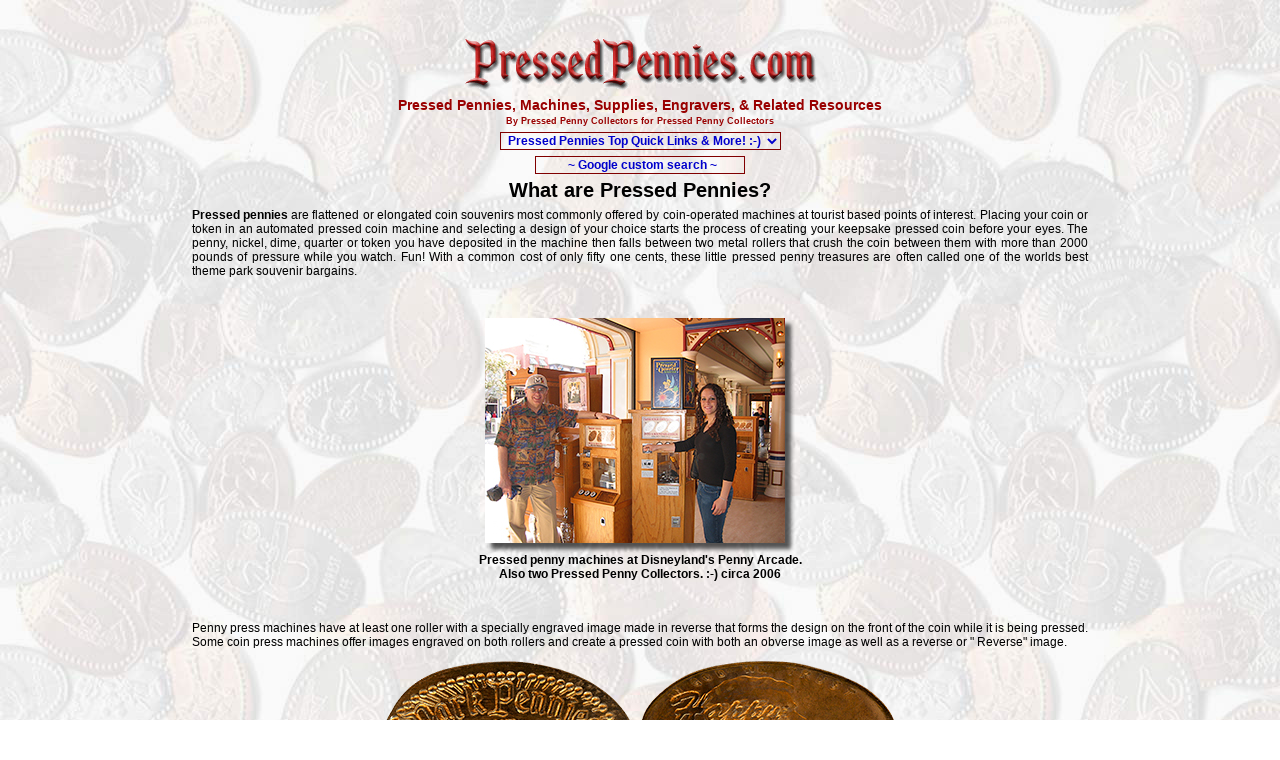

--- FILE ---
content_type: text/html; charset=utf-8
request_url: https://www.parkpennies.com/pressed-pennies-site/pressed-pennies/what-are-pressed-pennies-definition.htm
body_size: 3304
content:
<!DOCTYPE HTML PUBLIC "-//W3C//DTD HTML 4.01 Transitional//EN" "http://www.w3.org/TR/html4/loose.dtd">
<html><!-- InstanceBegin template="/Templates/PP-MAIN-MOBILE.dwt" codeOutsideHTMLIsLocked="false" -->
<head>
<meta http-equiv="Content-Type" content="text/html; charset=utf-8">
<meta name="viewport" content="width=device-width, initial-scale=1">
<link rel="stylesheet" href="../../parkpennies.css">
<!-- InstanceBeginEditable name="doctitle" -->
<title>Pressed Penny Definition</title>
<meta name="viewport" content="width=device-width, initial-scale=1">
<meta name="author" content="Pressed Penny Collectors Robert and Anastasia Hoff">
<meta name="copyright" content="1997-2022  Disneyland Pressed Penny Collectors Robert A. Hoff and Anastasia J. Hoff ">
<meta name="description" CONTENT="Pressed Penny Definition">
<meta name="keywords" content="pressed penny, pressed pennies">
<link rel="apple-touch-icon" href="../../pressed-pennies-site/apple-touch-icon.png">
<link rel="shortcut icon" href="../../pressed-pennies-site/favicon.ico">
<!-- InstanceEndEditable -->
<!-- InstanceBeginEditable name="head" -->



<!-- InstanceEndEditable -->
<script type="text/javascript">
function MM_jumpMenu(targ,selObj,restore){ //v3.0
  eval(targ+".location='"+selObj.options[selObj.selectedIndex].value+"'");
  if (restore) selObj.selectedIndex=0;
}
</script>
</head>

<body>
<table   align="center" cellpadding="0" cellspacing="4"  width="100%" style="max-width: 900px" >
  <tr>
    <td align="center" valign="middle"><!-- InstanceBeginEditable name="Pressed Penny Heading" -->
      <table width="100%"  cellspacing="0" cellpadding="0">
        <tr>
          <td>&nbsp;</td>
        </tr>
      </table><!-- InstanceEndEditable --> <a href="https://www.parkpennies.com/pressed-pennies-site/"><img src="../pressed-pennies-images/pressed-pennies.png" alt="Pressed Pennies Logo" width="392" height="71" title="Home PressedPennies.com pressed pennies and elongated coins"></a><br>
      <span class="redlarge">Pressed Pennies, Machines, Supplies, 
      Engravers, &amp; Related  Resources </span><br>
      <span class="smallRED">By Pressed Penny Collectors for Pressed Penny Collectors</span><span class="boldred"><br>
      </span></td>
  </tr>
  <tr>
    <td align="center" valign="middle"><table width="290"  align="center" cellpadding="10" cellspacing="0">
        <tr>
          <td align="center"   style="padding:1px" onMouseOver="this.className='white'" onMouseOut="this.className='transparent'"><select  name="select" class="boxstyle" onChange="MM_jumpMenu('self',this,1)">
              <option selected>Pressed Pennies Top Quick Links &amp; More! :-) </option>
              <optgroup label="Pressed Pennies &amp; Supplies Links" title="Places to purchase pressed pennies">
              <option value="../pressed-penny-stores/buy-pressed-penny-coins.htm">&nbsp;&nbsp;&nbsp;Retail Pressed Penny Stores</option>
              <option value="../pressed-penny-stores/buy-pressed-penny-coins.htm">&nbsp;&nbsp;&nbsp;Pressed Penny Trading and Auctions</option>
              <option value="https://www.parkpennies.com/auctionlink.htm">&nbsp;&nbsp;&nbsp;ParkPennies.com VISITOR Auctions</option>
              <option value="../penny-press-machines/penny-press-machines-sale.htm">&nbsp;&nbsp;&nbsp;Pressed Penny Machines for Sale</option>
              <option value="../books-albums-holders/pressed-penny-collector-books.htm">&nbsp;&nbsp;&nbsp;Pressed Penny Collector Books</option>
              <option value="../pressed-penny-stores/buy-pressed-penny-coins.htm">&nbsp;&nbsp;&nbsp;2x2 Cardboard Flip Holders</option>
              </optgroup>
              <optgroup label="Custom Made Pressed Pennies" title="Pressed Penny Related Services">
              <option value="../../custom-pressed-coins/custom-pressed-coin-die-makers.htm">&nbsp;&nbsp;&nbsp;Custom Made Pressed Pennies</option>
              <option value="../../custom-pressed-coins/custom-pressed-coin-die-makers.htm#engravers">&nbsp;&nbsp;&nbsp;Pressed Penny Engravers</option>
              <option value="../pressed-penny-links.htm">&nbsp;&nbsp;&nbsp;Pressed Penny Collector Groups</option>
              <option value="../pressed-penny-links.htm">&nbsp;&nbsp;&nbsp;Links of Interest</option>
              <option value="/pressed-coins-for-sale-clubs.htm">&nbsp;&nbsp;&nbsp;Related links at ParkPennies.com</option>
              </optgroup>
              <optgroup label="Pressed Penny Guides &amp; Locations" title="What and where of Pressed Pennies">
              <option value="/disneyland-pressed-coin-machine-locations/disneyland-area-penny-press-medallion-machine-list.htm">&nbsp;&nbsp;&nbsp;Pressed Penny Locations &amp; Checklists</option>
              <option value="../pressed-pennies.htm">&nbsp;&nbsp;&nbsp;Disneyland Pressed Penny Guides</option>
              <option value="../pressed-pennies-files/disneyland-penny-press-coins.htm">&nbsp;&nbsp;&nbsp;Collecting Disneyland Pressed Pennies</option>
              <option value="../pressed-pennies-files/disney-pirate-prototype.htm">&nbsp;&nbsp;&nbsp;Collectable Prototype Pressed Pennies</option>
              <option value="../pressed-pennies-files/tokyo-disneyland-coins.htm">&nbsp;&nbsp;&nbsp;Tokyo Disneyland Pressed Pennies</option>
              <option value="../pressed-pennies-files/zoos-worlds-fair-museums.htm">&nbsp;&nbsp;&nbsp;Zoo and Museum Pressed Pennies</option>
              <option value="../pressed-pennies-files/disney-souvenir-token-medal.htm">&nbsp;&nbsp;&nbsp;Pressed Tokens &amp; Planchets</option>
              <option value="../pressed-pennies-files/wdw-pressed-pennies.htm">&nbsp;&nbsp;&nbsp;WDW Walt Disney World Pressed Pennies</option>
              <option value="../pressed-pennies-files/wdw-walt-disney-world.htm">&nbsp;&nbsp;&nbsp;WDW Pressed Penny Collector Books</option>
              </optgroup>
              <optgroup label="Free Pressed Pennies" title="Free Pressed Pennies?!">
              <option value="../pressed-pennies-files/free-elongated-coins.htm">&nbsp;&nbsp;&nbsp;Free Pressed Pennies</option>
              <option value="../pressed-pennies-files/free-elongated-coins.htm">&nbsp;&nbsp;&nbsp;Advertising with Pressed Pennies</option>
              </optgroup>
              <optgroup label="Submit a Link or Contact Us" title="Submit a pressed penny link or contact us">
              <option value="../../buga.htm">&nbsp;&nbsp;&nbsp;Suggest a Deserving Link</option>
              <option value="../../buga.htm">&nbsp;&nbsp;&nbsp;Contact www.PressedPennies.com</option>
              <option value="../../terms.htm">&nbsp;&nbsp;&nbsp;TERMS of USE</option>
              </optgroup>
              <optgroup label="www.PARKPENNIES.com Resources" title="Visit ParkPennies.com">
              <option value="https://www.parkpennies.com/pressed-coin-articles-archive.htm">&nbsp;&nbsp;&nbsp;News USA Disneyland</option>
              <option value="https://www.parkpennies.com/disneyland-pressed-coin-machine-guides-index.htm#TDL-HKDL-DLRP-SDL-Pressed-Coins">&nbsp;&nbsp;&nbsp;TOKYO Disneyland Guides</option>
              <option value="https://www.parkpennies.com/tdr-tokyo-disney-pressed-coin-news.htm">&nbsp;&nbsp;&nbsp;News Tokyo Disney</option>
              <option value="/-hkdl-hong-kong-disneyland-pressed-coins/hkdl1-disney-pressed-pennies.htm">&nbsp;&nbsp;&nbsp;HONG KONG Disneyland Guide</option>
              <option value="https://www.parkpennies.com/hkdl-hong-kong-disneyland-pressed-coin-news.htm">&nbsp;&nbsp;&nbsp;News Hong Kong Disney ONLY</option>
              <option value="https://www.parkpennies.com/disneyland-pennies-paris/pressed-pennies-paris.htm">&nbsp;&nbsp;&nbsp;PARIS Disneyland Guide</option>
              <option value="https://www.parkpennies.com/dlrp-disneyland-paris-pressed-penny-news.htm">&nbsp;&nbsp;&nbsp;News Paris ONLY</option>
              </optgroup>
              <optgroup label="www.Parkpennies.com Collections" title="Fun elongated coin sets to collect">
              <option value="/disneyland-50th-magical-milestones/magical-milestones-pressed-pennies.htm">&nbsp;&nbsp;&nbsp;50th Magical Milestones Guide</option>
              <option value="/-dca-disney-california-adventure-penny-machines/ca3-10th-anniversary-pressed-dimes.htm">&nbsp;&nbsp;&nbsp;10th Anniversary Coins DCA</option>
              <option value="/-dl-disneyland-pressed-coin-guide/holiday-pressed-nickels.htm">&nbsp;&nbsp;&nbsp;Seasonal Nickel Collection</option>
              <option value="/-dl-disneyland-pressed-coin-guide/nightmare-before-christmas-nbc-coins.htm">&nbsp;&nbsp;&nbsp;Nightmare/Haunted Mansion</option>
              <option value="https://www.parkpennies.com/duffy-the-disney-bear/duffy-the-disney-bear.htm">&nbsp;&nbsp;&nbsp;Duffy Pressed Penny Collection</option>
              <option value="https://www.parkpennies.com/coins-of-the-month.htm">&nbsp;&nbsp;&nbsp;Tokyo Coins of the Month</option>
              <option value="https://www.parkpennies.com/disney-tokens/pirate-stamper-typer/piece-eight-doubloon.htm">&nbsp;&nbsp;&nbsp;Stamper and Medallion Coins</option>
              <option value="/-dl-disneyland-pressed-coin-guide/pin-pressed-pennies/pressed-penny-pins-wdi.htm">&nbsp;&nbsp;&nbsp;Pins, WDI Pressed Penny Pins</option>
              </optgroup>
              <optgroup label="www.Parkpennies.com Penny Books" title="Examples from the very first Disney penny book on">
              <option value="/-dl-disneyland-pressed-coin-guide/penny-collector-books.htm">&nbsp;&nbsp;&nbsp;Penny Books Disneyland USA</option>
              <option value="https://www.parkpennies.com/-tokyo-disneyland-pennies/tokyo-disneyland-penny-books.htm">&nbsp;&nbsp;&nbsp;Penny Books Tokyo Disneyland</option>
              <option value="/-hkdl-hong-kong-disneyland-pressed-coins/hkdl-penny-books-holders.htm">&nbsp;&nbsp;&nbsp;Penny Books Hong Kong Disney</option>
              </optgroup>
              <optgroup label="www.Parkpennies.com Fun Stuff" title="Enjoy">
              <option value="https://www.parkpennies.com/penny/pennies-per-pound.htm">&nbsp;&nbsp;&nbsp;FUTURE: Penny Facts and Future</option>
              <option value="https://www.parkpennies.com/vance-fowler-inventor-automated-coin-press-machines.htm">&nbsp;&nbsp;&nbsp;HISTORY: Pressed Penny Vending</option>
              <option value="https://www.parkpennies.com/history-disneyland-pressed-coins.htm">&nbsp;&nbsp;&nbsp;HISTORY: Disney Elongated Coins</option>
              <option value="/disney-pennies-wdw/first-walt-disney-world-pressed-coins-guides.htm">&nbsp;&nbsp;&nbsp;WDW Files and Links</option>
              <option value="/-dl-disneyland-pressed-coin-guide/free-pressed-penny.htm">&nbsp;&nbsp;&nbsp;FREE* Pressed Penny Offer!</option>
              <option value="https://www.parkpennies.com/pressed-coin-collecting-tips.htm">&nbsp;&nbsp;&nbsp;FAQ Collecting Tips</option>
              <option value="/pressed-coins-for-sale-clubs.htm">&nbsp;&nbsp;&nbsp;LINKS: Groups, Sellers, Fun Stuff</option>
              <option value="https://www.parkpennies.com/auctionlink.htm">&nbsp;&nbsp;&nbsp;VISITOR Pressed Penny Auctions</option>
              <option value="/-dl-disneyland-pressed-coin-guide/are-penny-press-machines-legal.htm">&nbsp;&nbsp;&nbsp;IS IT LEGAL? Feeling guilty? :-)</option>
              </optgroup>
            </select></td>
        </tr>
      </table></td>
  </tr>
  <tr>
    <td align="center" valign="middle" class="small_bold"><table  align="center" cellpadding="10" cellspacing="0">
        <tr>
          <td align="center"   style="padding:1px" onMouseOver="this.className='white'" onMouseOut="this.className='transparent'"><form style="margin-bottom: 0" method="GET" action="https://www.google.com/search">
              <table   align="center" cellpadding="0" cellspacing="0">
                <tr>
                  <td align="left"><table width="176"  align="center" cellpadding="0" cellspacing="0">
                      <tr valign="middle">
                        <td align="center"><input name="q" type="text" value=" &nbsp; &nbsp; &nbsp; &nbsp; &nbsp;~ Google custom search ~"  class="boxstyle"  size="28" onFocus="this.value='';return false;" maxlength="160" >
                          <input type="hidden" name="domains" value="https://www.parkpennies.com">
                          <input name="sitesearch" type="hidden" value="https://www.parkpennies.com"></td>
                      </tr>
                    </table></td>
                </tr>
              </table>
            </form></td>
        </tr>
      </table></td>
  </tr>
  <tr>
    <td align="center" valign="middle"><!-- InstanceBeginEditable name="Pressed-Penny-Title" -->
      <h1><span class="logolinks">What are Pressed Pennies?</span></h1>
    <!-- InstanceEndEditable --></td>
  </tr>
</table>
<table align="center"  width="100%" style="max-width: 900px"  cellpadding="0" >
  <tr>
    <td><!-- InstanceBeginEditable name="pressed-penny-content" -->
      <table width="100%"  cellspacing="0" cellpadding="0">
        <tr>
          <td>
           <div align="justify"><strong>Pressed  pennies</strong> are flattened or elongated coin souvenirs most commonly offered by coin-operated machines at  tourist based points of interest. Placing your coin or token in an automated pressed coin machine and selecting a design of your choice starts the process of creating your keepsake pressed coin   before your eyes. The penny, nickel, dime, quarter or token you have deposited in the machine then falls  between two metal rollers that crush the coin between them with more than 2000 pounds of pressure while you watch. Fun!  With a common cost of only fifty one cents, these little pressed penny treasures are often called one of the worlds best theme park souvenir bargains.<br></div>
              <br>
              <br>
            <p align="center"><a href="../../pressed-pennies-site/pressed-pennies/pressed-penny-machine-image.jpg" target="_blank"><img src="../../pressed-pennies-site/pressed-pennies/pressed-penny-machine.png" alt="Pressed Penny Machine with ParkPennies Staff :-)" title="Pressed Penny Machine with ParkPennies Staff :-)"  width="310" height="235" align="middle" ></a><br>
              <span class="SmallBold">Pressed penny machines at Disneyland's Penny Arcade. <br>
Also two Pressed Penny Collectors. :-) circa 2006</span></p>
            <br>
            <br>
              
             <div align="justify"> Penny press machines have at least one roller with a specially engraved image made in reverse that forms the design on the front of the coin while it is being pressed. Some coin press machines offer images engraved on both rollers and create a pressed coin with both an obverse image  as well as a reverse or &quot; Reverse&quot; image. 
            </div>
            <p align="center"><a href="../../pressed-pennies-site/pressed-pennies/pressed-penny-obverse-large-image_.png" target="_blank"><img src="../../pressed-pennies-site/pressed-pennies/pressed-penny-obverse-front-image_.png" alt="Pressed Pennies" title="Pressed Pennies"></a><a href="../../pressed-pennies-site/pressed-pennies/pressed-penny-reverse-large-image_.png" target="_blank"><img src="../../pressed-pennies-site/pressed-pennies/pressed-penny-reverse-backstamp-image_.png" alt="Pressed Penny  Reverse." title="Pressed Penny  Reverse."></a><br>
            <span class="SmallBold">Pressed Penny obverse or main image and &quot;Happy Collecting&quot; backstamp or reverse.</span> </p>
            <p>&nbsp;</p>
         </td>
        </tr>
      </table>
    
  

    <!-- InstanceEndEditable --></td>
  </tr>
  <tr>
    <td>&nbsp;</td>
  </tr>
</table>
</body>
<!-- InstanceEnd --></html>


--- FILE ---
content_type: text/css
request_url: https://www.parkpennies.com/parkpennies.css
body_size: 925
content:
body {
  background-image: url(disney-pressed-penny.jpg)
}
body, td, th {
  font-family: Verdana, Arial, Helvetica, sans-serif;
  font-size: 12px;
  color: #000
}
H1 {
  font-family: Verdana, Arial, Helvetica, sans-serif;
  font-size: 18px;
  margin-top: 0;
  margin-bottom: 0
}
H2 {
  margin-top: 0;
  margin-bottom: 0;
}
H3 {
  font-family: Verdana, Arial, Helvetica, sans-serif;
  font-size: 12px;
  font-weight: 700;
  margin-top: 0;
  margin-bottom: 0;
}
H4 {
  font-family: Verdana, Arial, Helvetica, sans-serif;
  font-size: 14px;
  margin-top: 0;
  margin-bottom: 0;
  color: #900
}
select {
  text-align-last: center;
}
select {
  font-family: Verdana, Arial, Helvetica, sans-serif;
  font-size: 12px;
  font-weight: 700;
  border: none;
  color: #666;
  background-color: #EDEDEF;
  text-decoration: none;
  margin: 0 auto
}
select2 {
  font-family: Verdana, Arial, Helvetica, sans-serif;
  font-size: 14px;
  font-weight: 700;
  border: none;
  color: #666;
  background-color: #EDEDEF;
  text-decoration: none;
  margin: 0 auto
}
optgroup {
  font-family: Arial, Helvetica, Verdana, sans-serif;
  color: #00C;
  font-size: 12px;
  font-weight: 900;
  text-decoration: none;
  background-color: #EDEDEF
}
img {
  max-width: 100%;
  height: auto;
}
a:link {
  color: #00C;
  text-decoration: none;
  font-weight: bold
}
a:visited {
  color: #609;
  text-decoration: none
}
a:hover {
  color: #0F0;
  text-decoration: none
}
a:active {
  color: #090;
  text-decoration: none
}
.BIGHeadline {
  font-family: Verdana, Arial, Helvetica, sans-serif;
  font-size: 30px
}
.BigRedHL {
  font-size: 36px;
  font-style: normal;
  font-weight: 700;
  color: #000
}
.blue12 {
  font-family: Verdana, Arial, Helvetica, sans-serif;
  font-size: 11px;
  font-weight: 700;
  color: #00C
}
.boldsearch {
  font-family: Geneva, Arial, Helvetica, sans-serif;
  font-size: 12px;
  font-weight: 700;
  color: #666;
  text-decoration: none
}
.box-pic-link {
  background: 0 0;
  border: 2px solid blue;
}
.boxstyle {
  background: 0 0;
  border: 1px solid maroon;
  font-family: Arial, Helvetica, sans-serif;
  font-size: 12px;
  font-weight: 700;
  color: #00C
}
.boxstylem {
  width: 306px;
  height: 23px;
  background: 0 0;
  border: 1px solid maroon;
  font-family: Arial, Helvetica, sans-serif;
  font-size: 12px;
  font-weight: 700;
  color: #00C
}
.boxstyle0 {
  width: 310px;
  height: 23px;
  background: 0 0;
  border: 1px solid maroon;
  font-family: Arial, Helvetica, sans-serif;
  font-size: 12px;
  font-weight: 700;
  color: #00C
}
.boxstyle1 {
  width: 169px;
  height: 23px;
  background: 0 0;
  border: 1px solid blue;
  font-family: Arial, Helvetica, sans-serif;
  font-size: 12px;
  font-weight: 700;
  color: #00C
}
.boxstyle2 {
  width: 169px;
  height: 19px;
  background: 0 0;
  border: 0 transparent;
  font-family: Arial, Helvetica, sans-serif;
  font-size: 12px;
  font-weight: 700;
  color: #00C
}
.boxstyle3 {
  background: 0 0;
  border: 1px solid maroon;
  font-family: Arial, Helvetica, sans-serif;
  font-size: 16px;
  font-weight: 700;
  color: #00C
}
.boxstyle4 {
  background: 0 0;
  border: 0 transparent;
  font-family: Arial, Helvetica, sans-serif;
  font-size: 12px;
  font-weight: 700;
  color: #00C
}
.coin {
  border: 1px solid #00C;
  background-color: #FFF
}
.darkred {
  font-weight: 700;
  font-size: 18px;
  color: #000
}
.DarkRedLink {
  color: #900;
  font-size: inherit
}
.HeadBold {
  font-family: Verdana, Arial, Helvetica, sans-serif;
  font-size: 18px;
  font-weight: 700
}
.horizontalspacing {
    padding-left: 10px;
    padding-right: 10px;
    padding-top: 7px;
    padding-bottom: 7px;
}
.Links-close {
  font-family: Verdana, Arial, Helvetica, sans-serif;
  font-weight: 700;
  font-size: 14px;
  line-height: 94%
}
.Links {
  font-family: Verdana, Arial, Helvetica, sans-serif;
  font-weight: 700;
  font-size: 14px
}
.logolinks {
  font-family: Verdana, Arial, Helvetica, sans-serif;
  font-size: 20px;
  text-decoration: none;
  font-weight: 700
}
.linksRED {
  font-family: Verdana, Arial, Helvetica, sans-serif;
  font-size: 20px;
  text-decoration: none;
  font-weight: 700;
  color: #900;
}
.linksmallRED {
  font-family: Verdana, Arial, Helvetica, sans-serif;
  font-size: 14px;
  text-decoration: none;
  font-weight: 700;
  color: #900;
}
.MediumHeadline {
  font-size: 18px;
  font-weight: 400
}
.MedText {
  font-family: Geneva, Arial, Helvetica, sans-serif;
  font-size: 14px
}
.med_blue {
  font-family: Verdana, Arial, Helvetica, sans-serif;
  font-weight: 700;
  font-size: 12px;
  color: #00C
}
.pressed {
  border: 1px solid maroon;
  background-color: #FFF;
  padding: 0
}
.pennies {
  border: none;
  padding: 1px
}
.press {
  border: 1px solid #00C
}
.news {
  border: 1px solid #00C
}
.RedAnySize {
  color: #000;
  font-size: inherit
}
.redlarge {
  font-family: Arial, Helvetica, sans-serif;
  font-size: 14px;
  color: #900;
  text-decoration: none;
  font-weight: 700
}
.strikeT {
  text-decoration: line-through
}
.small_link {
  font-size: 9px
}
.small_bold {
  font-family: Verdana, Arial, Helvetica, sans-serif;
  font-weight: 700;
  font-size: 9px
}
.small_red {
  font-family: Verdana, Arial, Helvetica, sans-serif;
  font-weight: 700;
  color: #900;
  font-size: 9px
}
.small_blue {
  font-family: Verdana, Arial, Helvetica, sans-serif;
  font-weight: 700;
  color: #00C;
  font-size: 9px
}
.SmallBoldRed {
  font-family: Geneva, Arial, Helvetica, sans-serif;
  font-size: 12px;
  font-weight: 700;
  color: #900
}
.smalltext {
  font-size: 12px;
  font-family: Geneva, Arial, Helvetica, sans-serif;
  font-weight: 400
}
.SmallBold {
  font-family: Geneva, Arial, Helvetica, sans-serif;
  font-size: 12px;
  font-weight: 700
}
.SpacedBold {
  font-family: Geneva, Arial, Helvetica, sans-serif;
  font-size: 12px;
  font-weight: 700;
  line-height: 2em
}
.smallRED {
  font-size: 9px;
  color: #900;
  font-weight: 700
}
.style5 {
  font-family: "Times New Roman", Times, serif;
  font-size: 14px;
  font-weight: 700;
  color: #000
}
.style9 {
  font-family: Verdana, Arial, Helvetica, sans-serif;
  font-size: 12px;
  font-weight: 700;
  color: #000
}
.style9b {
  font-family: Geneva, Arial, Helvetica, sans-serif;
  font-size: 12px;
  font-weight: 700;
  color: #00C
}
.style9bl {
  font-family: Verdana, Arial, Helvetica, sans-serif;
  font-size: 12px;
  font-weight: 700;
  color: #000
}
.style13 {
  font-family: Geneva, Arial, Helvetica, sans-serif;
  font-size: 8px;
  font-weight: 700
}
.style15 {
  font-family: Arial, Helvetica, sans-serif;
  font-size: 14px;
  font-weight: 700;
  color: #900
}
.TinyText {
  font-family: Geneva, Arial, Helvetica, sans-serif;
  font-size: 10px
}
.transparent {
  background-color: transparent
}
.white {
  background-color: #FFF
}
@media only screen and (max-width:625px) {
  body, td, th {
    font-size: 10px;
  }
  H1 {
    font-size: 13px;
  }
  H2 {
    font-size: 13px;
  }
  H3 {
    font-size: 12px;
  }
  H4 {
    font-size: 12px;
  }
  .BIGHeadline {
    font-size: 13px;
  }
  .BigRedHL {
    font-size: 20px;
  }
  .darkred {
    font-size: 13px;
  }
  .HeadBold {
    font-size: 13px;
  }
  .Links {
    font-size: 12px
  }
  .Links-close {
    font-size: 12px
  }
  .logolinks {
    font-size: 14px;
  }
  .linksRED {
    font-size: 14px;
  }
  .linksmallRED {
    font-size: 10px;
  }
  .MediumHeadline {
    font-size: 13px;
  }
  .redlarge {
    font-size: 10px;
  }
  .small_blue {
    font-size: 9px;
  }
  .small_bold {
    font-size: 7px;
  }
  .SmallBold {
    font-size: 10px;
  }
  .SpacedBold {
    font-size: 10px;
  }
  .smalltext {
    font-size: 9px;
  }
  .style9 {
    font-size: 9px;
  }
  .style9b {
    font-size: 9px;
  }
  .style9bl {
    font-size: 9px;
  }
  .style15 {
    font-size: 10px;
  }
}
